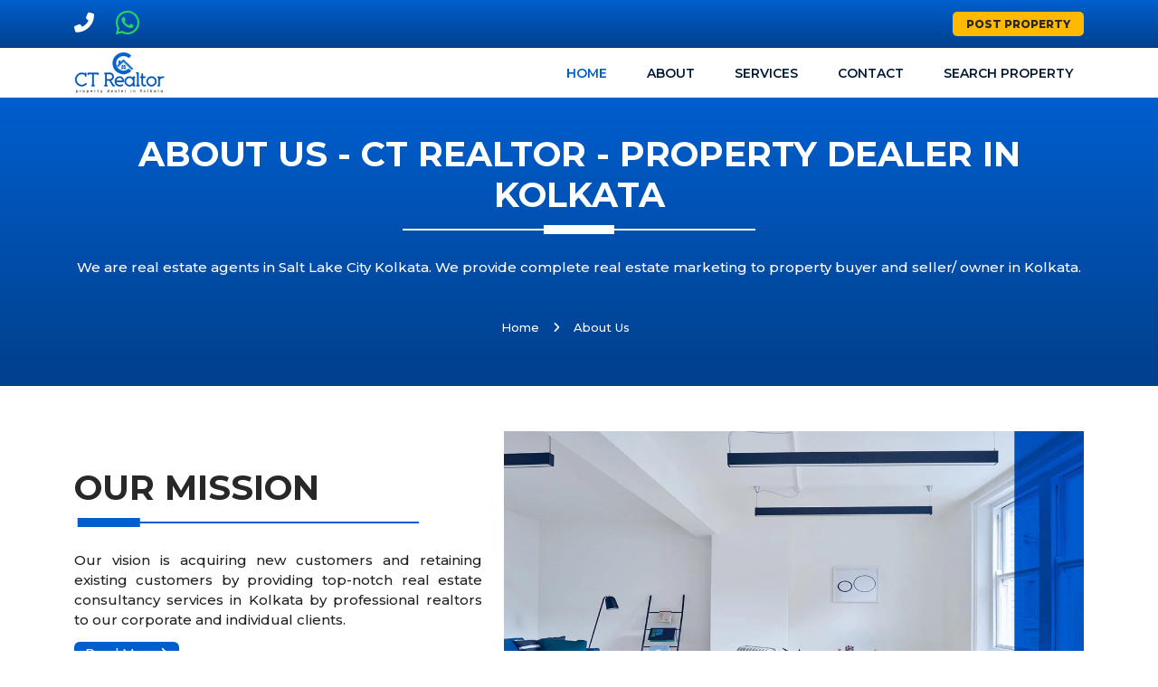

--- FILE ---
content_type: text/html; charset=UTF-8
request_url: https://ctrealtor.co.in/about-us
body_size: 4395
content:
<!DOCTYPE html>
<html lang="en">
<head>
<meta charset="utf-8">
<meta http-equiv="X-UA-Compatible" content="IE=edge">
<!--<meta name="viewport" content="width=device-width, initial-scale=1, shrink-to-fit=no">-->
<meta name="viewport" content="width=device-width, initial-scale=1, maximum-scale=1">
<meta name="csrf-token" content="3WvAfr5EvY6EZ2RREawGS0S4c61vwtMqso6O7nmV">
<link rel="icon" type="image/x-icon" href="https://ctrealtor.co.in/site/images/favicon/favlogo-291732437656.webp">
<title>Property Dealers in Salt Lake Kolkata</title>
<link rel="canonical" href="https://ctrealtor.co.in/about-us" />
<meta property="og:locale" content="en_US" />
<meta property="og:type" content="website" />
<meta name="description" content="We are Property Dealers in Salt Lake City Kolkata. We provide complete real estate marketing Services to property buyers and sellers/ owners in Kolkata, Salt Lake, New Town, Rajarhat ">
<meta name="keywords" content="Property Dealers in Salt Lake Kolkata, Property Dealers in Kolkata, ">
<meta property="og:title" content="Property Dealers in Salt Lake Kolkata" />
<meta property="og:description" content="We are Property Dealers in Salt Lake City Kolkata. We provide complete real estate marketing Services to property buyers and sellers/ owners in Kolkata, Salt Lake, New Town, Rajarhat " />
<meta property="og:image" content="https://ctrealtor.co.in/site/images/about/thumbnail/768761706549545.webp" />
<meta property="og:url" content="https://ctrealtor.co.in/about-us" />
<meta name="twitter:card" content="summary" />
<meta name="twitter:title" content="Property Dealers in Salt Lake Kolkata" />
<meta name="twitter:description" content="We are Property Dealers in Salt Lake City Kolkata. We provide complete real estate marketing Services to property buyers and sellers/ owners in Kolkata, Salt Lake, New Town, Rajarhat " />
<meta name="twitter:image:src" content="https://ctrealtor.co.in/site/images/about/thumbnail/768761706549545.webp" />

<meta name="robots" content="index, follow" />
<meta name="googlebot" content="index, follow" />
<meta name="author" content="CT REALTOR" />
<meta name="copyright" content="© 2026 https://www.ctrealtor.co.in" />
<meta name="google-site-verification" content="eAhgzH0mTVs2lOiTEBlzp7-pFkORunNUE56bXtNJ_WU" />
<!-- Google Tag Manager -->
<script>(function(w,d,s,l,i){w[l]=w[l]||[];w[l].push({'gtm.start':
new Date().getTime(),event:'gtm.js'});var f=d.getElementsByTagName(s)[0],
j=d.createElement(s),dl=l!='dataLayer'?'&l='+l:'';j.async=true;j.src=
'https://www.googletagmanager.com/gtm.js?id='+i+dl;f.parentNode.insertBefore(j,f);
})(window,document,'script','dataLayer','GTM-WRTWJRW');</script>
<!-- End Google Tag Manager -->
<!-- Google tag (gtag.js) -->
<script async src="https://www.googletagmanager.com/gtag/js?id=G-9XQXQHNR9T"></script>
<script>
  window.dataLayer = window.dataLayer || [];
  function gtag(){dataLayer.push(arguments);}
  gtag('js', new Date());

  gtag('config', 'G-9XQXQHNR9T');
</script>
<script type="application/ld+json">
{
  "@context" : "http://schema.org",
  "@type" : "LocalBusiness",
  "name" : "CT Realtor - Real Estate Agents in Kolkata",
  "priceRange": "Rs.25-12000",
  "image" : "https://ctrealtor.co.in/site/images/logo-9361704633414.webp",
  "telephone" : "+91-9734236920",
  "email" : "info.ctrealtor@gmail.com",
  "address" : {
    "@type" : "PostalAddress",
    "streetAddress" : "Sector-V",
    "addressLocality" : "Salt Lake City, Kolkata",
    "addressRegion" : "West Bengal",
    "addressCountry" : "India",
    "postalCode" : "700091"
  },
  "url" : "https://ctrealtor.co.in/",
  "aggregateRating" : {
    "@type" : "AggregateRating",
    "ratingValue" : "4.9",
    "bestRating" : "5",
    "worstRating" : "1",
    "ratingCount" : "145"
  }
}
</script>
<script type="application/ld+json">
    {
      "@context": "https://schema.org",
      "@type": "Organization",
      "url": "https://ctrealtor.co.in/",
      "logo": "https://www.ctrealtor.co.in/site/images/logo-9361704633414.webp"
    }
    </script>
<link href="https://fonts.googleapis.com/css2?family=Montserrat:ital,wght@0,100;0,200;0,300;0,400;0,500;0,600;0,700;0,800;0,900;1,100;1,200;1,300;1,400;1,500;1,600;1,700;1,800;1,900&amp;display=swap" rel="stylesheet">
<link rel="stylesheet" href="https://ctrealtor.co.in/site/css/all.min.css"/>
<link rel="stylesheet" href="https://ctrealtor.co.in/site/css/bootstrap.min.css"/>
<link rel="stylesheet" href="https://ctrealtor.co.in/site/css/owl.carousel.min.css" />
<link rel="stylesheet" href="https://ctrealtor.co.in/site/css/fancybox.min.css"/>
<link rel="stylesheet" href="https://ctrealtor.co.in/site/css/style.css"/>
<link rel="stylesheet" href="https://ctrealtor.co.in/site/webfonts/all.css" >
<link rel="stylesheet" href="https://ctrealtor.co.in/site/css/style-p.css"/>
<script src="https://www.google.com/recaptcha/api.js"></script>
<script>
    function onSubmit(token) {
        document.getElementById("contactForm").submit();
    }
</script></head>
<body>
<header class="header">
  <div class="topbar">
    <div class="container">
      <div class="row">
        <div class="col-12">
          <div class="d-block d-md-flex align-items-center text-center">
            <div class="me-3 d-inline-block"> <a href="tel:+919734236920" class="fs-6" target="_blank"><i class="fa fa-phone me-2 fa fa-flip-horizontal" style="font-size:22px"></i> </a> </div>
            
            <div class="me-3 d-inline-block"> <a href="https://api.whatsapp.com/send?phone=9734236920" class="fs-6" style="color:#25D366;" target="_blank"><i class="fab fa-whatsapp me-2" style="font-size:30px;"></i> </a> </div>
            
            <div class="me-3 d-inline-block"> <!--<a href="email:info.ctrealtor@gmail.com" class="fs-6" target="_blank"><i class="fas fa-envelope me-2 fa fa-flip-horizontal"></i> </a>--> </div>
            
            <div class="me-2 d-inline-block"> <!--<a href="https://www.facebook.com/www.ctrealtor.co.in" class="fs-6" target="_blank"><i class="fab fa-facebook me-2"></i> </a>--> </div>
            <div class="me-auto d-inline-block"> <!--<a href="https://www.youtube.com/@ct-realtor-kolkata" class="fs-6" target="_blank"><i class="fab fa-youtube me-2"></i> </a>--> </div>
           
            <div class="d-inline-block ps-2 ps-md-0"> <a class="top-btn" href="https://ctrealtor.co.in/post-property"> Post Property</i> </a> </div>
            <!--
            <div class="ms-3 d-inline-block"> <a href="https://api.whatsapp.com/send?phone=9734236920" class="fs-10" style="color:#25D366;" target="_blank"><i class="fab fa-whatsapp me-2"></i> </a> </div>
            -->
          </div>
        </div>
      </div>
    </div>
  </div>
  
  
  <nav class="navbar navbar-light bg-white navbar-static-top navbar-expand-lg header-sticky">
  <div class="container">
    <button type="button" class="navbar-toggler" data-bs-toggle="collapse" data-bs-target=".navbar-collapse"><i class="fas fa-align-left"></i></button>
    <a class="navbar-brand" href="https://ctrealtor.co.in"> <img class="img-fluid" src="https://ctrealtor.co.in/site/images/logo-9361704633414.webp" alt="CT Realtor - Real Estate Agent in Kolkata - Logo"> </a>
    <div class="navbar-collapse collapse justify-content-end">
      <ul class="nav navbar-nav">
        <li class="nav-item dropdown active"> <a class="nav-link" href="https://ctrealtor.co.in">Home</a> 
                  <li class="nav-item"> <a class="nav-link" href="https://ctrealtor.co.in/about-us">About</a> </li>
          <li class="nav-item"> <a class="nav-link" href="https://ctrealtor.co.in/services">Services</a> </li>
          <li class="nav-item"> <a class="nav-link" href="https://ctrealtor.co.in/contact-us">Contact</a> </li>
          <li class="nav-item"> <a class="nav-link" href="https://ctrealtor.co.in/search-property">Search Property</a> </li>
          
                        
      </ul>
    </div>
  </div>
</nav>





</header><section class="blue-bg-sec pt-40 pb-40">
  <div class="container">
    <div class="title-sec blue-text">
      <h1>ABOUT US - CT REALTOR - PROPERTY DEALER IN KOLKATA</h1>
      <span></span> </div>
    <div class="title-text"><p style="margin-left:0px;text-align:center;">We are real estate agents in Salt Lake City Kolkata. We provide complete real estate marketing to property buyer and seller/ owner in Kolkata.</p></div>
    <div class="bread-li d-flex justify-content-center align-items-center text-white">

        <nav aria-label="breadcrumb">
          <ol class="breadcrumb">
            <li class="breadcrumb-item"><a href="https://ctrealtor.co.in">Home</a></li>
            <li class="breadcrumb-item active" aria-current="page">About Us</li>
          </ol>
        </nav>
        
    </div>
  </div>
</section>
<!-- -------------------end blue-bg section--------- -->

<!-- about right image -->

<section class="property-sec pt-50 pb-50">
  <div class="container">
    <div class="row mt-30">
      <div class="col-lg-5 col-md-6 col-xs-12 mt-40">
        <div class="title-sec black-text ">
          <h1 class="text-left">Our Mission</h1>
          <span class="line-span-left"></span>
        </div>
        <div class="title-text text-justify"> <p><span style="background-color:rgb(255,255,255);color:rgb(34,34,34);">Our vision is acquiring new customers and retaining existing customers by providing top-notch real estate consultancy services in Kolkata by professional realtors to our corporate and individual clients.</span></p></div>
        <p class="text-left"><a href="#" class="more-btn">Read More<span><i class="fas fa-chevron-right"></i></span></a></p>
      </div>
      <div class="col-lg-7 col-md-6 col-xs-12">
        <img class="img-fluid" src="https://ctrealtor.co.in/site/images/about/mission930141706549545.webp" alt="ftyytyuiyjbmbnb">
      </div>
    </div>
  </div>
</section>

<!-- about left image -->

<section class="property-sec light-dark pt-50 pb-50">
  <div class="container">
    <div class="row mt-30">
      <div class="col-lg-7 col-md-6 col-xs-12">
        <img class="img-fluid" src="https://ctrealtor.co.in/site/images/about/vision512671706549545.webp" alt="xvfddgdfg">
      </div>
      <div class="col-lg-5 col-md-6 col-xs-12 mt-40">
        <div class="title-sec black-text ">
          <h1 class="text-left">Our Vision</h1>
          <span class="line-span-left"></span>
        </div>
        <div class="title-text text-justify"> <p><span style="background-color:rgb(255,255,255);color:rgb(34,34,34);">We are the most experienced real estate consultancy firm in Kolkata located Salt Lake City. We provide complete real estate marketing solution to our clients for last 16 years. We are very focused on Commercial Leasing and Residential Selling in Salt Lake City, Kolkata.</span></p></div>
        <p class="text-left"><a href="#" class="more-btn">Read More<span><i class="fas fa-chevron-right"></i></span></a></p>
      </div>
      
    </div>
  </div>
</section>
    
<!-- quote text -->

<section class="property-type-sec pb-40 pt-40">
  <div class="container">
    <div class="title-sec black-text mt-40 text-center">
      
      <div class="title-text text-justify"><h3><strong>Real Estate Dealers in Salt Lake Kolkata</strong></h3><p style="margin-left:0px;">CT Realtor is the most experienced real estate dealer in Kolkata located Salt Lake City. We have been providing complete real estate marketing solutions to our clients for last 18 years. We are very focused on Commercial Property Leasing in Sector-5 Kolkata as well as Residential Property Selling in Salt Lake City Kolkata. Our vision is to provide a very professional real estate consultancy services to our corporate and individual clients.<br>The vision of CT Realtor is to help clients achieve our real estate goals and build a successful and sustainable business. CT realtor's vision is shaped by our values, experience, and expertise, and it guides our interactions with clients, colleagues, and the wider community.<br>At its core, CT Realtor's vision is about understanding and meeting the needs of clients. This involves providing personalized, knowledgeable, and responsive service, and working closely with clients to identify their goals and develop a strategy to achieve them. Our vision is also about building trust and lasting relationships with clients, and earning their loyalty and referrals through exceptional service and results.<br>In addition to serving clients, our vision is about contributing to the real estate industry and the community as a whole. This involves staying up-to-date with industry trends and regulations, participating in professional development and networking activities, and giving back through charitable and community service activities.<br>Overall, CT Realtor's vision is about being a trusted advisor, advocate, and partner to clients, and making a positive impact on the real estate industry and the community.</p></div>
    </div>
  </div>
</section>

<footer class="footer">
  <div class="ftr-top pt-40 pb-40">
    <div class="container">
      <div class="row">
        
        <div class="col-lg-4 col-md-6">
          <div class="footer-contact-info">
            <h5 class="ftr-title">About Us</h5>
            <div class="ftr-text"><p>As a top Real Estate Agent in Salt Lake, Kolkata, CT Realtor specializes in residential and commercial properties located in Salt Lake City, Sector-V and New Town, Kolkata. Our team of property consultants also supports property owners in the sale or rental of their properties.</p></div>
          </div>
        </div>

        <div class="col-lg-4 col-md-6">
          <div class="footer-contact-info">
            <h5 class="ftr-title">Quick Link</h5>
            <div class="row">
              <div class="col-md-6">
                <ul class="list-unstyled ftr-cnt-list2">
                  <li><a href="https://ctrealtor.co.in">Home</a> </li>
                  <li><a href="https://ctrealtor.co.in/contact-us">Contact Us</a> </li>
                  <li><a href="https://ctrealtor.co.in/about-us">Post Poperty</a> </li>
                  <li><a href="https://ctrealtor.co.in/faq">FAQ</a> </li>
                </ul>
              </div>
              <div class="col-md-6">
                <ul class="list-unstyled ftr-cnt-list2">
                  <li><a href="https://ctrealtor.co.in/news">News</a> </li>
                  <li><a href="https://ctrealtor.co.in/events">Events</a> </li>
                  <li><a href="https://ctrealtor.co.in/blogs">Blogs</a> </li>
                </ul>
              </div>
            </div>
          </div>
        </div>

        <div class="col-lg-4 col-md-6">
          <div class="footer-contact-info">
            <h5 class="ftr-title">Contact Details</h5>
            <ul class="list-unstyled ftr-cnt-list">
              <li> <b> <i class="fas fa-map-marker-alt"></i></b><span>Sector-5, Salt Lake City (Bidhannagar), Kolkata 700091 </span> </li>
              <li> <b><i class="fas fa-phone"></i></b><span><a href="tel:9734236920">+91 9734236920</a></span> </li>
              <li> <b><i class="fab fa-whatsapp"></i></b><span><a href="https://api.whatsapp.com/send?phone=9734236920">+91 9734236920</a></span> </li>
              <li> <b><i class="far fa-envelope"></i></b><span><a href="mailto:info.ctrealtor@gmail.com}">info.ctrealtor@gmail.com</a></span> </li>
            </ul>
          </div>
        </div>
      </div>
      <div class="row mt-40 mb-40">

                    <div class="col-lg-3 col-md-6">
              <div class="footer-contact-info">
                <h5 class="ftr-title">Commercial Properties for Rent in Kolkata</h5>
                <ul class="list-unstyled ftr-cnt-list2">
                  
                        <li><a href="https://www.ctrealtor.co.in/office-space-for-rent-in-kolkata">Office Space for Rent in Kolkata</a> </li>

                        
                        <li><a href="https://www.ctrealtor.co.in/furnished-office-space-for-rent-in-salt-lake-sector-5-kolkata">Furnished Office Space for Rent in Salt Lake Sector 5</a> </li>

                        
                        <li><a href="https://www.ctrealtor.co.in/office-space-for-rent-in-salt-lake-sector-5-kolkata">Office Space for Rent in Sector-5 Kolkata</a> </li>

                        
                        <li><a href="https://www.ctrealtor.co.in/kolkata">Top Real Estate Agents in Kolkata</a> </li>

                        
                        <li><a href="https://www.ctrealtor.co.in/office-space-for-rent-in-salt-lake-city-kolkata">Office Space for Rent in Salt Lake City Kolkata</a> </li>

                        
                        <li><a href="https://www.ctrealtor.co.in/office-space-for-rent-in-new-town-kolkata">Office Space for Rent in New Town Rajarhat</a> </li>

                        
                  
                </ul>
              </div>
            </div>
                        <div class="col-lg-3 col-md-6">
              <div class="footer-contact-info">
                <h5 class="ftr-title">Residential Properties for Sale in Kolkata</h5>
                <ul class="list-unstyled ftr-cnt-list2">
                  
                        <li><a href="https://www.ctrealtor.co.in/independent-house-for-sale-in-salt-lake-city-kolkata">Independent House for Sale in Salt Lake Kolkata</a> </li>

                        
                        <li><a href="https://www.ctrealtor.co.in/cooperative-flats-for-sale-in-new-town-kolkata">Cooperative Flats for Sale in New Town</a> </li>

                        
                        <li><a href="https://www.ctrealtor.co.in/plots-for-sale-in-new-town-kolkata">Plots for Sale in New Town Kolkata</a> </li>

                        
                        <li><a href="https://www.ctrealtor.co.in/plots-for-sale-in-salt-lake-city-kolkata">Plots for Sale in Salt Lake Kolkata</a> </li>

                        
                        <li><a href="https://www.ctrealtor.co.in/flats-for-sale-in-new-town-kolkata">Flats for Sale in New Town Kolkata</a> </li>

                        
                        <li><a href="https://www.ctrealtor.co.in/bungalow-for-sale-in-salt-lake-city-kolkata">Bungalow for Sale in Salt Lake Kolkata</a> </li>

                        
                  
                </ul>
              </div>
            </div>
                        <div class="col-lg-3 col-md-6">
              <div class="footer-contact-info">
                <h5 class="ftr-title">Commercial Properties for Sale in Kolkata</h5>
                <ul class="list-unstyled ftr-cnt-list2">
                  
                        <li><a href="https://www.ctrealtor.co.in/services/commercial-property-agents-in-salt-lake-kolkata">Commercial Property Agents in Salt Lake Kolkata</a> </li>

                        
                        <li><a href="https://www.ctrealtor.co.in/new-town-kolkata">Real Estate Agents in New Town Kolkata</a> </li>

                        
                        <li><a href="https://www.ctrealtor.co.in/salt-lake-city-kolkata">Real Estate Agents in Salt Lake City, Kolkata</a> </li>

                        
                        <li><a href="https://www.ctrealtor.co.in/services/commercial-property-brokers-in-kolkata">Commercial Property Brokers in Kolkata</a> </li>

                        
                        <li><a href="https://www.ctrealtor.co.in/office-space-for-sale-in-salt-lake-sector-5-kolkata">Office Space for Sale in Sector-5 Kolkata</a> </li>

                        
                  
                </ul>
              </div>
            </div>
                        <div class="col-lg-3 col-md-6">
              <div class="footer-contact-info">
                <h5 class="ftr-title">Residential Properties for Rent in Kolkata</h5>
                <ul class="list-unstyled ftr-cnt-list2">
                  
                        <li><a href="https://www.ctrealtor.co.in/salt-lake-city-kolkata">Property Brokers in Salt Lake City Kolkata</a> </li>

                        
                        <li><a href="https://www.ctrealtor.co.in/salt-lake-sector-1-kolkata">Property Consultants in Salt Lake Sector-1</a> </li>

                        
                        <li><a href="https://www.ctrealtor.co.in/salt-lake-sector-2-kolkata">Property Consultants in Salt Lake Sector-2</a> </li>

                        
                        <li><a href="https://www.ctrealtor.co.in/salt-lake-sector-3-kolkata">Property Consultants in Salt Lake Sector-3</a> </li>

                        
                        <li><a href="https://www.ctrealtor.co.in/contact-us">Estate Agents in Salt Lake Bidhannagar</a> </li>

                        
                        <li><a href="https://www.ctrealtor.co.in/new-town-kolkata">Real Estate Agents in New Town Kolkata</a> </li>

                        
                  
                </ul>
              </div>
            </div>
                    
      </div>
    </div>
  </div>
  <div class="ftr-btm">
    <div class="container">
      <p class="text-center">Copyright © 2026 CT Realtor - Estate Agent in Salt Lake, New Town, Kolkata. All Right Reserved.</p>
    </div>
  </div>
  </footer><script src="https://ctrealtor.co.in/site/js/jquery-3.6.0.min.js"></script> 
<script src="https://ctrealtor.co.in/site/js/bootstrap.min.js"></script> 
<script src="https://cdn.jsdelivr.net/npm/@popperjs/core@2.9.2/dist/umd/popper.min.js"></script>

<script src="https://ctrealtor.co.in/site/js/owl.carousel.min.js"></script> 
<script src="https://ctrealtor.co.in/site/js/fancybox.js"></script>
<script src="https://ctrealtor.co.in/site/js/custom.js"></script>

<script>
// $('a').click(function(){
//     location.href = this.href;
// });
document.querySelectorAll('.dropdown-menu .sub').forEach(function(element) { 
  let nextEl = element.nextElementSibling;
  if(nextEl && nextEl.classList.contains('sub-menu')) { 
    element.addEventListener('click', function (e) {
      // prevent opening link if link needs to open dropdown
      e.preventDefault();
      e.stopPropagation();
    });
  }
})
</script>


</body>
</html>